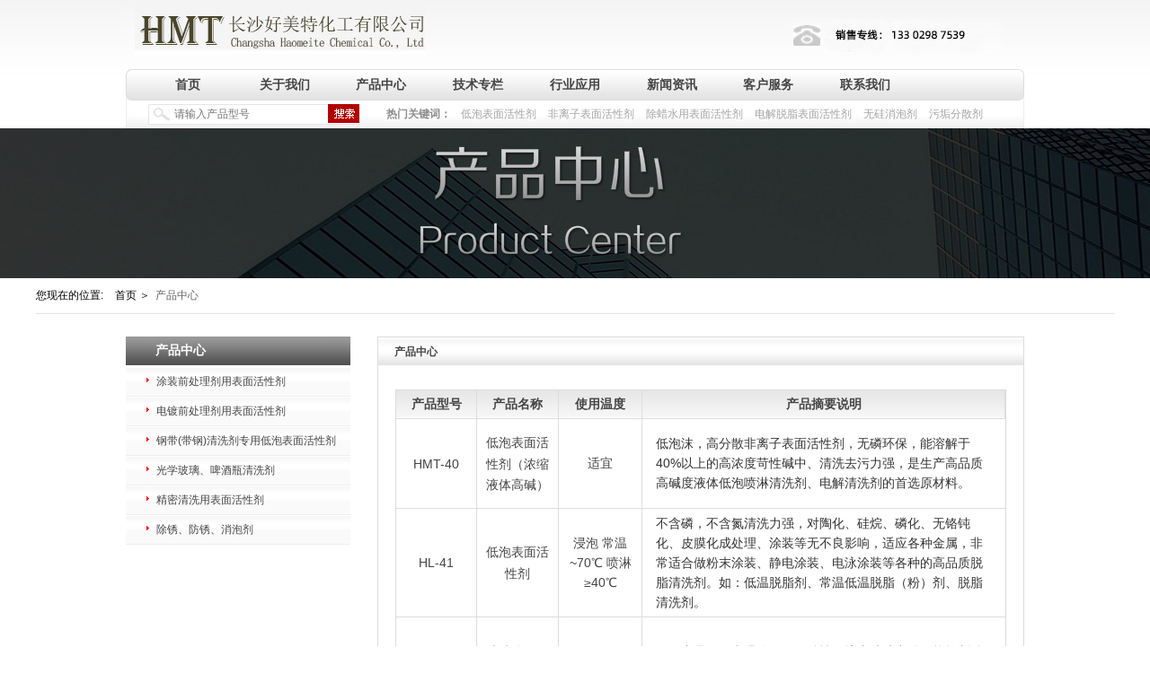

--- FILE ---
content_type: text/html; charset=utf-8
request_url: http://www.hmtchem.com/Product/136-6.html
body_size: 5634
content:
<!DOCTYPE html>
<html lang="zh-CN">
<head>
<meta http-equiv="Content-Type" content="text/html; charset=UTF-8">
<title>产品中心-深圳市好美特化工产品有限公司</title>
<meta name="keywords" content="表面活性剂厂家直供,除油除蜡表面活性剂订购，分散剂，金属除油表面活性剂，涂装、电镀前表面活性剂，光学玻璃清洗剂，好美特化工" />
<meta name="description" content="深圳市好美特化工产品有限公司主营业务是表面活性剂领域；包括金属表面清洗、除油除蜡防锈用表面活性剂，电镀、涂装前处理；光学玻璃表活，精密、钢带、酒瓶清洗用表面活性剂、消泡剂分散剂等工业清用表面活性剂产品，欢迎您咨询订购！" />
<meta name="robots" content="index, follow" />
<meta http-equiv="X-UA-Compatible" content="chrome=1,IE=edge">
<link rel="stylesheet" type="text/css" href="/css/style.css?v=622" />
<link rel="icon" href="/favicon.ico" type="image/x-icon">
<!--[if lt IE 9]>
<script src="/js/html5shiv.min.js"></script>
<script src="/js/respond.min.js"></script>
<![endif]-->
<link rel="stylesheet" type="text/css" href="/js/carousel/owl.carousel.min.css" />
<script src="/js/jquery-1.8.3.min.js" type="text/javascript"></script>
	
<link rel="stylesheet" type="text/css" href="/css/about.css" />
</head><body id="body_136">
<div id="top">
  <header class="site-header w1200 clearfix">
    <div class="logo"><a href="/" title="表面活性剂供应，深圳市好美特化工产品有限公司"><font>表面活性剂供应，深圳市好美特化工产品有限公司</font></a></div>
    <!--<div class="huiy"><a href="/"  rel="nofollow">中文版</a> | <a href="/en/"  rel="nofollow">English</a></div>-->
    <!--<div class="head_links">
      <h2>好美特成员网站</h2>
      <div class="head_links_xia">
        <ul>
          <li><a href="http://www.rongqiang.net" target="_blank">集团官网</a></li>
          <li><a href="http://szrongqiang2010.cn.1688.com/" target="_blank">阿里巴巴站</a></li>
          <li><a href="http://www.szrongqiang.com" target="_blank"> 集团老网站</a></li>
        </ul>
      </div>
    </div>-->
     <div class="hot_tel"></div>
  </header>
  <div class="clear"></div>
  <nav class="w1200">
    <div id="menu">
      <ul class="dropdown">
        <li class="hasNav home"><a href="/" rel="nofollow" >首页</a></li>
        <li class="hasNav position_re" id="menu135">
                        <a href="/Page/135.html">关于我们</a>
            <div class="sub_menu">
                <ul>
                                      <li class="child_143"><a href="/Page/135.html#about_143" rel='nofollow'>公司简介</a></li>                    <li class="child_144"><a href="/Page/135.html#about_144" rel='nofollow'>发展历程</a></li>                    <li class="child_145"><a href="/Page/135.html#about_145" rel='nofollow'>公司荣誉</a></li>                    <li class="child_149"><a href="/Page/135.html#about_149" rel='nofollow'>公司理念</a></li>                    <li class="child_146"><a href="/Page/135.html#about_146" rel='nofollow'>技术研发</a></li>                    <li class="child_147"><a href="/Page/135.html#about_147" rel='nofollow'>产品优势</a></li>                    <li class="child_225"><a href="/Page/135.html#about_225" rel='nofollow'>服务保障</a></li>                    <li class="child_249"><a href="/Page/135.html#about_249" rel='nofollow'>公司剪影</a></li>                    <li class="child_148"><a href="/Page/135.html#about_148" rel='nofollow'>产品类别</a></li>                    <li class="child_150"><a href="/Page/135.html#about_150" rel='nofollow'>技术论文</a></li>                </ul>
              </div>          </li><li class="hasNav position_re" id="menu136">
                        <a href="/Product/136.html">产品中心</a>
            <div class="sub_menu">
                <ul>
                                      <li class="child_153"><a href="/Product/153.html" >涂装前处理剂用表面活性剂</a></li>                    <li class="child_154"><a href="/Product/154.html" >电镀前处理剂用表面活性剂</a></li>                    <li class="child_155"><a href="/Product/155.html" >钢带(带钢)清洗剂专用低泡表面活性剂</a></li>                    <li class="child_156"><a href="/Product/156.html" >光学玻璃、啤酒瓶清洗剂</a></li>                    <li class="child_158"><a href="/Product/158.html" >精密清洗用表面活性剂</a></li>                    <li class="child_159"><a href="/Product/159.html" >除锈、防锈、消泡剂</a></li>                </ul>
              </div>          </li><li class="hasNav position_re" id="menu138">
                        <a href="/Page/138.html">技术专栏</a>
            <div class="sub_menu">
                <ul>
                                      <li class="child_165"><a href="/Article/165.html" >技术文章</a></li>                    <li class="child_166"><a href="/Article/166.html" >技术标准</a></li>                    <li class="child_167"><a href="/Article/167.html" >应用配方</a></li>                </ul>
              </div>          </li><li class="hasNav position_re" id="menu139">
                        <a href="/Article/139.html">行业应用</a>
            <div class="sub_menu">
                <ul>
                                      <li class="child_168"><a href="/Article/168.html" >涂装前处理</a></li>                    <li class="child_169"><a href="/Article/169.html" >电镀前处理</a></li>                    <li class="child_170"><a href="/Article/170.html" >钢带(带钢)清洗</a></li>                    <li class="child_171"><a href="/Article/171.html" >光学玻璃清洗</a></li>                    <li class="child_172"><a href="/Article/172.html" >啤酒瓶饮料瓶</a></li>                    <li class="child_173"><a href="/Article/173.html" >精密仪器清洗</a></li>                    <li class="child_174"><a href="/Article/174.html" >防锈防腐</a></li>                </ul>
              </div>          </li><li class="hasNav position_re" id="menu140">
                        <a href="/Article/140.html">新闻资讯</a>
            <div class="sub_menu">
                <ul>
                                      <li class="child_175"><a href="/Article/175.html" >公司新闻</a></li>                    <li class="child_176"><a href="/Article/176.html" >行业新闻</a></li>                </ul>
              </div>          </li><li class="hasNav position_re" id="menu141">
                        <a href="/Page/182.html">客户服务</a>
            <div class="sub_menu">
                <ul>
                                      <li class="child_182"><a href="/Page/182.html" >服务理念</a></li>                    <li class="child_183"><a href="/Page/183.html" >客户反馈</a></li>                    <li class="child_184"><a href="/Page/184.html" >服务区域</a></li>                    <li class="child_185"><a href="/Page/185.html" >常见问题</a></li>                </ul>
              </div>          </li><li class="hasNav position_re" id="menu142">
                        <a href="/Page/186.html">联系我们</a>
            <div class="sub_menu">
                <ul>
                                      <li class="child_186"><a href="/Page/186.html" >联系方式</a></li>                    <li class="child_187"><a href="/Page/187.html" >人才理念</a></li>                    <li class="child_188"><a href="/Jobs/188.html" >招聘职位</a></li>                    <li class="child_189"><a href="/Page/189.html" >地理位置</a></li>                    <li class="child_190"><a href="/Page/190.html" >网站地图</a></li>                </ul>
              </div>          </li>      </ul>
      <div class="clear"></div>

    </div>
  </nav>
  <div class="clear"></div>
  <div class="burger">
      <div class="x"></div>
      <div class="y"></div>
      <div class="z"></div>
    </div>
  <div class="search_form w1200">
    <div class="searh_form_input">
      <form action="/Search/search" method="get" onsubmit="return checksubmit('search_form');">
        <input type="text" name="keyword" placeholder="请输入产品型号" value="" id="keyword">
        <input type="submit" value="" id="submit">
      </form>
    </div>
    <div class="search_keywords"> <b>热门关键词：&nbsp;</b> <a href="/Search/search?keyword=低泡表面活性剂">低泡表面活性剂</a> <a href="/Search/search?keyword=非离子表面活性剂">非离子表面活性剂</a> <a href="/Search/search?keyword=除蜡水用表面活性剂">除蜡水用表面活性剂</a> <a href="/Search/search?keyword=电解脱脂表面活性剂">电解脱脂表面活性剂</a> <a href="/Search/search?keyword=无硅消泡剂">无硅消泡剂</a> <a href="/Search/search?keyword=污垢分散剂">污垢分散剂</a> </div>
  </div>
</div>
<div id="mobile_height"></div>
<div class="clear"></div>
<div id="video_banner" class="wow fadeIn" data-wow-duration="1.5s" data-wow-delay="0s" style="background-image:url(/Uploads/201911/5de0d68aa02b2.jpg)"></div>
<div id="position_current">
  <p><small>您现在的位置: </small><a href="/" class="nofollow">首页</a><em>＞</em>
    <a href="/Product/136.html"><font class="font_cid_1" >产品中心</font></a>  </p>
</div>
<div class="clear"></div>
<div class="container w1200">

<div class="page_left">
<div class="parent_title">产品中心</div>
<div class="submenu">
<ul class="clearfix">
<li class="">
<a href="/Product/153.html" >涂装前处理剂用表面活性剂</a>
<ul>
<li class="child_191"><a href="/Product/191.html" >HMT系列低泡表面活性剂（低泡脱脂清洗剂用、非常适合喷淋处理）</a></li><li class="child_192"><a href="/Product/192.html" >HW系列低泡表面活性剂（低泡脱脂清洗剂用、非常适合喷淋处理）</a></li><li class="child_193"><a href="/Product/193.html" >高碱高助剂可溶低泡表面活性剂（高碱或高助剂低泡液体清洗剂单组份专用）</a></li><li class="child_194"><a href="/Product/194.html" >酸性清洗、脱脂除锈用低泡表面活性剂（喷淋、搅拌浸泡、超声波使用）</a></li><li class="child_195"><a href="/Product/195.html" >高碱高助剂表面活性剂（高碱或高助剂液体清洗剂、浸泡、超声波使用）</a></li><li class="child_196"><a href="/Product/196.html" >酸性清洗、脱脂除锈用表面活性剂（浸泡、超声波使用）</a></li><li class="child_197"><a href="/Product/197.html" >LF系列低泡表面活性剂（适用于喷淋，也适用浸泡，喷浸结合，超声波，电解等需要低泡的场合）</a></li><li class="child_198"><a href="/Product/198.html" >表面活性剂（脱脂清洗剂用，非常适合浸泡、超声波处理）</a></li></ul></li><li class="">
<a href="/Product/154.html" >电镀前处理剂用表面活性剂</a>
<ul>
<li class="child_201"><a href="/Product/201.html" >电解脱脂表面活性剂</a></li><li class="child_199"><a href="/Product/199.html" >除蜡产品表面活性剂（除蜡水专用）</a></li></ul></li><li class="">
<a href="/Product/155.html" >钢带(带钢)清洗剂专用低泡表面活性剂</a>
<ul>
<li class="child_203"><a href="/Product/203.html" >钢带，不锈钢带，铜带清洗剂用表面活性剂（液体清洗剂、喷淋使用）</a></li></ul></li><li class="">
<a href="/Product/156.html" >光学玻璃、啤酒瓶清洗剂</a>
<ul>
<li class="child_206"><a href="/Product/206.html" >玻璃用分散类表面活性剂（光学玻璃，啤酒瓶，酒瓶）</a></li></ul></li><li class="">
<a href="/Product/158.html" >精密清洗用表面活性剂</a>
<ul>
<li class="child_200"><a href="/Product/200.html" >表面活性剂（涂装前处理剂，电镀前处理剂，适用浸泡，电解，超声波处理场合）</a></li></ul></li><li class="">
<a href="/Product/159.html" >除锈、防锈、消泡剂</a>
<ul>
<li class="child_219"><a href="/Product/219.html" >高分散去污力表面活性剂</a></li><li class="child_220"><a href="/Product/220.html" >防锈类表面活性剂</a></li><li class="child_222"><a href="/Product/222.html" >消泡剂</a></li></ul></li></ul>
</div>
</div>

<div class="page_right">
<div class="page_title">产品中心</div>
<div class="page_content">

<table border="0" cellspacing="1" cellpadding="0" width="745" bgcolor="#dcdcdc" class="product_table">
  <tbody>
    <tr>
      <td class="prd_tt" height="31" width="97"> 产品型号</td>
      <td class="prd_tt2" width="98"> 产品名称</td>
      <td class="prd_tt2" width="98"> 使用温度</td>
      <td class="prd_tt3" width="452"> 产品摘要说明</td>
    </tr>
    <tr bgcolor="#FFFFFF" class="product_tr">
      <td height="99" class="prd_jj1"><a href="/Product/s160.html">HMT-40</a></td>
      <td class="prd_jj2"><a href="/Product/s160.html" title="低泡表面活性剂（浓缩液体高碱）">低泡表面活性剂（浓缩液体高碱）</a></td>
      <td class="prd_jj2">适宜</td>
      <td colspan="2" valign="middle"><div class="prd_ji">低泡沫，高分散非离子表面活性剂，无磷环保，能溶解于40%以上的高浓度苛性碱中、清洗去污力强，是生产高品质高碱度液体低泡喷淋清洗剂、电解清洗剂的首选原材料。</div></td>
    </tr><tr bgcolor="#FFFFFF" class="product_tr">
      <td height="99" class="prd_jj1"><a href="/Product/s164.html">HL-41</a></td>
      <td class="prd_jj2"><a href="/Product/s164.html" title="低泡表面活性剂">低泡表面活性剂</a></td>
      <td class="prd_jj2">浸泡 常温~70℃ 喷淋≥40℃</td>
      <td colspan="2" valign="middle"><div class="prd_ji">不含磷，不含氮清洗力强，对陶化、硅烷、磷化、无铬钝化、皮膜化成处理、涂装等无不良影响，适应各种金属，非常适合做粉末涂装、静电涂装、电泳涂装等各种的高品质脱脂清洗剂。如：低温脱脂剂、常温低温脱脂（粉）剂、脱脂清洗剂。
</div></td>
    </tr><tr bgcolor="#FFFFFF" class="product_tr">
      <td height="99" class="prd_jj1"><a href="/Product/s179.html">HMT-722</a></td>
      <td class="prd_jj2"><a href="/Product/s179.html" title="清洗除锈用表面活性剂">清洗除锈用表面活性剂</a></td>
      <td class="prd_jj2">常温~65℃</td>
      <td colspan="2" valign="middle"><div class="prd_ji">环保产品，可常温使用、在酸性环境中清洗力强！能抑制酸雾！</div></td>
    </tr><tr bgcolor="#FFFFFF" class="product_tr">
      <td height="99" class="prd_jj1"><a href="/Product/s183.html">FS-6</a></td>
      <td class="prd_jj2"><a href="/Product/s183.html" title="高分散去污力表面活性剂">高分散去污力表面活性剂</a></td>
      <td class="prd_jj2">适宜</td>
      <td colspan="2" valign="middle"><div class="prd_ji">对钢铁、铸铁、铝、锌、铜及合金有很好的防腐蚀力，是取代亚硝酸盐的优选品，加入清洗剂中能降低清洗剂对有色金属的腐蚀，降低碱对金属的腐蚀，提高清洗力，在不能含硅酸盐类的产品中有很好的应用。在清洗剂、防锈剂，切削液中能发挥良好作用，也可用于电镀层、磷化后的钝化封闭剂。
</div></td>
    </tr><tr bgcolor="#FFFFFF" class="product_tr">
      <td height="99" class="prd_jj1"><a href="/Product/s192.html">T-861</a></td>
      <td class="prd_jj2"><a href="/Product/s192.html" title="防锈类表面活性剂">防锈类表面活性剂</a></td>
      <td class="prd_jj2">适宜</td>
      <td colspan="2" valign="middle"><div class="prd_ji">金属化合物在金属表面形成无机与有机复合防腐膜，能封闭防锈膜孔隙，有较好的防锈性，适用于钢铁、铝、锌、铜及其合金的大多数金属防腐蚀。和其它防锈剂有很好的防锈协同增强效应。也可用于电镀层、磷化后钝化封闭剂。</div></td>
    </tr><tr bgcolor="#FFFFFF" class="product_tr">
      <td height="99" class="prd_jj1"><a href="/Product/s194.html">T-863</a></td>
      <td class="prd_jj2"><a href="/Product/s194.html" title="防锈类表面活性剂">防锈类表面活性剂</a></td>
      <td class="prd_jj2">适宜</td>
      <td colspan="2" valign="middle"><div class="prd_ji">不含亚硝酸盐防锈剂，暂时性防锈剂，紧适合钢铁防锈。</div></td>
    </tr><tr bgcolor="#FFFFFF" class="product_tr">
      <td height="99" class="prd_jj1"><a href="/Product/s195.html">T-865</a></td>
      <td class="prd_jj2"><a href="/Product/s195.html" title="防锈类表面活性剂">防锈类表面活性剂</a></td>
      <td class="prd_jj2">适宜</td>
      <td colspan="2" valign="middle"><div class="prd_ji">有含磷元素、在金属表面形成无机与有机复合防腐膜，能封闭膜层孔隙，有较好的防锈性，适用于钢铁、铝、锌、铜及其合金等金属防锈剂、取代磷化的新一代产品。应用于钢铁、铝、锌及其合金成膜钝化、涂装前成膜处理、也可用于电镀层、磷化后的钝化封闭剂。</div></td>
    </tr><tr bgcolor="#FFFFFF" class="product_tr">
      <td height="99" class="prd_jj1"><a href="/Product/s196.html">XP-421</a></td>
      <td class="prd_jj2"><a href="/Product/s196.html" title="消泡剂">消泡剂</a></td>
      <td class="prd_jj2">常温~90℃</td>
      <td colspan="2" valign="middle"><div class="prd_ji">抑泡能力强、耐碱性好。适用于加入液体或固体中消泡、抑泡，也可按组分加入强碱性洗涤剂中消泡，对一切水相型泡沫，如：金属清洗脱脂、纺织印染等消泡和抑泡。</div></td>
    </tr><tr bgcolor="#FFFFFF" class="product_tr">
      <td height="99" class="prd_jj1"><a href="/Product/s197.html">XP-422</a></td>
      <td class="prd_jj2"><a href="/Product/s197.html" title="消泡粉">消泡粉</a></td>
      <td class="prd_jj2">常温~90℃</td>
      <td colspan="2" valign="middle"><div class="prd_ji">抑泡能力强、耐碱性好。适用于加入液体或固体中消泡、抑泡，也可按组分加入强碱性洗涤剂中消泡，对一切水相型泡沫，如：金属清洗脱脂、纺织印染等消泡和抑泡。</div></td>
    </tr><tr bgcolor="#FFFFFF" class="product_tr">
      <td height="99" class="prd_jj1"><a href="/Product/s204.html">S-C</a></td>
      <td class="prd_jj2"><a href="/Product/s204.html" title="S-C有机分散剂">S-C有机分散剂</a></td>
      <td class="prd_jj2">适宜</td>
      <td colspan="2" valign="middle"><div class="prd_ji">应用一般用于浸泡工业洗涤剂，如金属清洗剂、金属脱脂剂、清洗添加剂等，最常见的典型用途为中高温浸泡清洗除蜡剂、无磷环保清洗除蜡剂、中高温除油除蜡添加剂。在配制脱脂粉（剂）中推荐用量为1～10%.

</div></td>
    </tr>  </tbody>
</table>
<div class="clear"></div>
<div id="pages" class="page"><a class="a1">69条</a><a href="/Product/136-5.html" class="prev">‹</a><a href="/Product/136-4.html" class="de">4</a><a href="/Product/136-5.html" class="de">5</a><span>6</span><a href="/Product/136-7.html" class="de">7</a><a href="/Product/136-7.html" class="next">›</a></div></div>

</div>

</div>
<div class="clear"></div>
<div class="clear"></div>
<footer class="clearfix">
  <div class="footer clearfix">
    <ul>
    <li class="fmenu135">
        <b><a href="/Page/135.html" rel="nofollow">关于我们</a></b>
        <div class="open_p"><p><a href="/Page/135.html#about_143" rel='nofollow'>公司简介</a></p><p><a href="/Page/135.html#about_144" rel='nofollow'>发展历程</a></p><p><a href="/Page/135.html#about_145" rel='nofollow'>公司荣誉</a></p><p><a href="/Page/135.html#about_149" rel='nofollow'>公司理念</a></p><p><a href="/Page/135.html#about_146" rel='nofollow'>技术研发</a></p><p><a href="/Page/135.html#about_147" rel='nofollow'>产品优势</a></p><p><a href="/Page/135.html#about_225" rel='nofollow'>服务保障</a></p><p><a href="/Page/135.html#about_249" rel='nofollow'>公司剪影</a></p><p><a href="/Page/135.html#about_148" rel='nofollow'>产品类别</a></p><p><a href="/Page/135.html#about_150" rel='nofollow'>技术论文</a></p></div>
      </li><li class="fmenu136">
        <b><a href="/Product/136.html" rel="nofollow">产品中心</a></b>
        <div class="open_p"><p><a href="/Product/153.html" >涂装前处理剂用表面活性剂</a></p><p><a href="/Product/154.html" >电镀前处理剂用表面活性剂</a></p><p><a href="/Product/155.html" >钢带(带钢)清洗剂专用低泡表面活性剂</a></p><p><a href="/Product/156.html" >光学玻璃、啤酒瓶清洗剂</a></p><p><a href="/Product/158.html" >精密清洗用表面活性剂</a></p><p><a href="/Product/159.html" >除锈、防锈、消泡剂</a></p></div>
      </li><li class="fmenu138">
        <b><a href="/Page/138.html" rel="nofollow">技术专栏</a></b>
        <div class="open_p"><p><a href="/Article/165.html" >技术文章</a></p><p><a href="/Article/166.html" >技术标准</a></p><p><a href="/Article/167.html" >应用配方</a></p></div>
      </li><li class="fmenu139">
        <b><a href="/Article/139.html" rel="nofollow">行业应用</a></b>
        <div class="open_p"><p><a href="/Article/168.html" >涂装前处理</a></p><p><a href="/Article/169.html" >电镀前处理</a></p><p><a href="/Article/170.html" >钢带(带钢)清洗</a></p><p><a href="/Article/171.html" >光学玻璃清洗</a></p><p><a href="/Article/172.html" >啤酒瓶饮料瓶</a></p><p><a href="/Article/173.html" >精密仪器清洗</a></p><p><a href="/Article/174.html" >防锈防腐</a></p></div>
      </li><li class="fmenu140">
        <b><a href="/Article/140.html" rel="nofollow">新闻资讯</a></b>
        <div class="open_p"><p><a href="/Article/175.html" >公司新闻</a></p><p><a href="/Article/176.html" >行业新闻</a></p></div>
      </li><li class="fmenu141">
        <b><a href="/Page/182.html" rel="nofollow">客户服务</a></b>
        <div class="open_p"><p><a href="/Page/182.html" >服务理念</a></p><p><a href="/Page/183.html" >客户反馈</a></p><p><a href="/Page/184.html" >服务区域</a></p><p><a href="/Page/185.html" >常见问题</a></p></div>
      </li><li class="fmenu142">
        <b><a href="/Page/186.html" rel="nofollow">联系我们</a></b>
        <div class="open_p"><p><a href="/Page/186.html" >联系方式</a></p><p><a href="/Page/187.html" >人才理念</a></p><p><a href="/Jobs/188.html" >招聘职位</a></p><p><a href="/Page/189.html" >地理位置</a></p><p><a href="/Page/190.html" >网站地图</a></p></div>
      </li></ul>
  </div>
  <div class="clear"></div>
  <div class="link clearfix">
  <b>友情链接：</b>
  <a href="http://www.highalways.com" target="_blank">海沃维斯表面活性剂</a>  </div>
  <div class="clear"></div>
  <div class="copyright clearfix">
   <p>
   业务热线：13620229341， 售后服务：0755-8621 2072， 营销中心：深圳市宝安区西乡街道铁岗路50号凤凰智谷BOX好美特总部独栋； 工厂地址：深圳市光明新区东坑工业区创业路4号<br/>
   邮编：518101， 所有版权 深圳市好美特化工产品有限公司  <font><a href="http://beian.miit.gov.cn/" rel="nofollow" target="_blank">湘ICP备2020019148号</a></font>
  </p>
  </div>
</footer>
<script>
$(function(){
	$(".submenu a.onn").parent().parent().parent().addClass("selected");
	})
</script>
<script src="/js/carousel/owl.carousel.min.js" type="text/javascript"></script> 
<script src="/js/Validform.js"></script>
<script src="/js/Validform_Datatype.js"></script>
<script src="/js/layer/layer.js"></script>
<script src="/js/index.js?v=2019" type="text/javascript"></script>
<div id="scrollTop"><i class="fa fa-angle-up"></i></div>
</body>
</html>

--- FILE ---
content_type: text/css
request_url: http://www.hmtchem.com/css/style.css?v=622
body_size: 3825
content:
@charset "utf-8";
@import url("core.css");
/* CSS Document */
* { margin: 0; padding: 0; transition-property: all; -ms-transition-property: all; -moz-transition-property: all; -webkit-transition-property: all; -o-transition-property: all; }
html, body { margin:0 auto; min-width:1000px; overflow-x:hidden}
body { font-family:Arial, 'Microsoft yahei', Helvetica, sans-serif; font-size:12px; -webkit-text-size-adjust:none; }
.swiper-container { width: 100%; height: 100%; margin-left: auto; margin-right: auto; }
.swiper-slide { text-align: center; display: -webkit-box; display: -ms-flexbox; display: -webkit-flex; display: flex; -webkit-box-pack: center; -ms-flex-pack: center; -webkit-justify-content: center; justify-content: center; -webkit-box-align: center; -ms-flex-align: center; -webkit-align-items: center; align-items: center; }
/***/
.w1200 { margin:0 auto; width:1200px; }
a { transition-duration: .3s;
-ms-transition-duration: .3s;
-moz-transition-duration: .3s;
-webkit-transition-duration: .3s;
}
a { color: #666666; text-decoration: none; }
b { color: #cc0000; }
/***/
#top { background:url(../images/head_bg.jpg) repeat-x; height: 143px; }
.site-header { height:66px; position:relative; margin-bottom:11px; z-index:9999 }
.site-header .logo { background:url(../images/logo.jpg) no-repeat; width:333px; height:65px; display:block; float:left; }
.site-header .logo a { display:block; background:url(../images/logo.jpg) no-repeat; width:333px; height:65px; text-indent:-2000px; }
.huiy {height: 22px;float: right;text-align: center;line-height: 20px;color: #888888;position:absolute;right:0;top: 25px;}
.huiy a {color:#888888;display:inline-block;margin:0 8px;padding: 3px 10px;background:url(../images/nbgx.jpg) repeat-x;border:1px solid #ddd;font-size: 14px;-webkit-border-radius:5px;border-radius:5px;-moz-border-radius:5px;}
.huiy a:hover { color:#fe0000; }
.hot_tel {background:url(../images/head_cont.jpg) no-repeat;width:236px;height:39px;float:right;margin-top: 20px;margin-right: 25px;}
/*.head_links {width:180px;position: relative;float:right;height:25px;margin:9px 0 0 0;margin-right: 195px;line-height:25px;background:url(../images/head_link.jpg) no-repeat;margin-top: 28px;}*/
.head_links {width:180px;position: relative;float:right;height:25px;margin:9px 0 0 0;margin-right: 195px;line-height:25px;margin-top: 28px;}
.head_lang { width:153px; position: relative; float:left; height:25px; margin:9px 0 0 0; line-height:25px; background:url(../images/head_ec.jpg) no-repeat; margin-top:37px; }
.head_links h2 { font-size: 12px; font-weight: normal; color: #868686; line-height: 25px; position: relative; padding-left: 10px; }
.head_links_xia { width: 160px; top: 24px; padding-left: 10px; display:none; border: 1px solid #e2e2e2; background: #ffffff; position: absolute; z-index: 999; }
.head_links_xia li a { color: #666666; line-height: 20px; }
.head_links_xia li a:hover { color: #cc0000; }
/***/
.head_lang h2 { font-size: 12px; font-weight: normal; color: #868686; line-height: 25px; position: relative; padding-left: 10px; }
.head_lag_xia { width: 140px; top: 24px; padding-left: 10px; display:none; border: 1px solid #e2e2e2; background: #ffffff; position: absolute; z-index: 999; }
.head_lag_xia li a { color: #666666; line-height: 18px; }
.head_lag_xia li a:hover { color: #cc0000; }
/***/
nav { background:url(../images/nbgx.jpg) repeat-x; height:35px; position:relative; z-index:999;}
#menu{ background:url(../images/nleft_bg.jpg) no-repeat left top; padding-left:15px; float:left; width:100%}
.dropdown{ padding-right:15px; background:url(../images/nright_bg.jpg) no-repeat right top;float:left; width:100%}
nav ul { }
nav li { float:left; width:11.11111111111111%; line-height:35px; font-size:14px; font-weight:bold; text-align:center; position:relative; z-index: 999; }
nav li a { color:#444444; display:block; text-decoration: none; }
nav li.selected a { color:#FFF; background:#CF0000; }
nav li a:hover { color:#FFF; background:#CF0000; }
nav li .sub_menu { display:none; width:100%; position:absolute; left:0; top:35px; }
nav ul ul { margin:0; width:auto; }
nav li li, nav li.selected li { height:25px; width:100%; font-size: 12px; font-weight: normal; line-height:24px; margin:0; padding:0; float:none; background: url(../images/nav_xia_bg.png) no-repeat center bottom; }
nav li li a, nav li.selected li a { color:#fff; display:block; text-align:center; background:none }
nav li#menu136 { }
nav li#menu136 .sub_menu { width:280px; }
nav li#menu136 .sub_menu li { text-align:left; background: url(../images/nav_xia_bg.png) no-repeat center bottom; }
nav li#menu136 .sub_menu li a { text-align:left; padding:0 25px; padding-right:10px; }
nav li li a:hover, nav li.selected li a:hover { color:#FFF; background:#CF0000; }
/***/
.search_form { height:31px; background: url(../images/nbgx.jpg) repeat-x left bottom; position:relative; padding-top:4px; padding-left:25px; padding-right:25px;}
.search_form:before{ content:""; position:absolute; left:0; top:0; background:url(../images/nleft_bg.jpg) left bottom; width:7px; height:31px; display:block} 
.search_form:after{ content:""; position:absolute; right:0; top:0; background:url(../images/nright_bg.jpg) right bottom; width:7px; height:31px; display:block} 
.searh_form_input{ height:23px; width:235px; background:url(../images/head_soubg.jpg) no-repeat; position:relative; padding-top:2px; float:left }
.searh_form_input input#keyword { width: 145px; height: 17px; margin-left:29px; border: none; background: transparent; color: #CCC; line-height: 20px; }
.searh_form_input #submit { width: 35px; height: 21px; position:absolute; top:0px; background: url(../images/search.jpg) no-repeat; border: none; right:0px; cursor: pointer; }
.search_keywords { float:left; width:715px; margin-left:30px; line-height:23px; color: #8c8c8c; }
.search_keywords a { color: #a3a3a3; font-weight: normal; margin: 0 5px; }
.search_keywords b { color: #8c8c8c; }
.search_keywords a:hover { color:#fe0000; }
/***/
#banner .item { height:421px; background-repeat:no-repeat; background-position:top center}
#banner .item a { display:block; height:100%;  }
#banner .item a div { display:none }
#banner .owl-dots { position:absolute; left:50%; background:url(../images/qwe.png) no-repeat; margin-left:-110px; width:220px; height:32px; padding-top:6px; text-align:center; bottom:0px; }
#banner .owl-dots .owl-dot { width:20px; height:20px; display:inline-block; margin:0 5px; background:url(../images/qian.jpg) no-repeat; font-size:12px; text-align:center; line-height:20px; color:#000 }
#banner .owl-dots .active { background:url(../images/hou.jpg) no-repeat; color:#fff }
/***/
.owl-carousel .owl-item img{ width:100%; height:auto}
#container { margin-top:20px; }
.index_news { width:100%; background:url(../images/index_newsbg.jpg) no-repeat; height:32px; overflow:hidden; }
.index_news h2 { color:#FFF; font-size:12px; font-weight:normal; line-height:32px; text-indent:14px; width:120px; float:left; }
.index_news_gun { width:500px; float:left; position:relative; }
.index_jt_left { position:absolute; top:11px; width:5px; height:9px; background:url(../images/j_leftq.jpg) no-repeat; background-size:5px 9px }
.index_jt_left a:hover { background:url(../images/j_lefth.jpg) no-repeat; }
.index_jt_right { position:absolute; top:11px; left:21px; background:url(../images/j_rightq.jpg) no-repeat; background-size:5px 9px; width:5px; height:9px; }
.index_jt_right a:hover { background:url(../images/j_righth.jpg) no-repeat; }
.index_news_tit { margin-left:58px; width:325px; overflow: hidden; }
.index_news_tit li { line-height:32px; float:none; }
.index_news_tit li a { color:#444444; display:block; line-height:32px; height:32px; overflow: hidden; white-space: nowrap; text-overflow: ellipsis; }
.index_news_tit li a:hover { color:#fe0000; }
.index_news_dao { width:190px; float:right; color:#d0d0d0; line-height:32px; }
.index_news_dao a { color:#444444; margin:0 5px 0 6px; }
.index_news_dao a:hover { color:#fe0000; }
/**/
#product_carousel{ margin-top:10px;}
#product_carousel li{display:block; position:relative}
#product_carousel li a{border:1px solid #FFF; display:block}
#product_carousel li a:hover { border:1px solid #F00; }
#product_carousel .owl-prev{background:url(../images/index_left_q.jpg) no-repeat; display:block; height:17px; width:9px; position:absolute; margin-top:-4.5px; top:50%; left:-30px;}
#product_carousel .owl-prev:hover{background:url(../images/index_left_h.jpg) no-repeat;}
#product_carousel .owl-next{background:url(../images/index_right_q.jpg) no-repeat; display:block; height:17px; width:9px; position:absolute; margin-top:-4.5px; top:50%; right:-30px;}
#product_carousel .owl-next:hover{background:url(../images/index_right_h.jpg) no-repeat;}

#demo { background: #FFF; overflow:hidden; /*border: 1px dashed #CCC;*/ width: 2500px; height:"204"; }
#demo img { border: 1px solid #F2F2F2; }
#indemo { float: left; width: 800%; }
#demo1 { float: left; }
#demo2 { float: left; }
.scroll_ul { margin: 10px 0 0 0; position: relative; }
.srool { position:relative; overflow:hidden; width:100%;}
.srool ul { overflow:hidden; }
.index_left { position:absolute; top:47px; left:-30px; }
.index_left a { background:url(../images/index_left_q.jpg) no-repeat; display:block; height:17px; width:9px; }
.index_left a:hover { background:url(../images/index_left_h.jpg) no-repeat; }
.index_right { position:absolute; top:47px; right:-30px; }
.index_right a { background:url(../images/index_right_q.jpg) no-repeat; display:block; height:17px; width:9px; }
.index_right a:hover { background:url(../images/index_right_h.jpg) no-repeat; }
#demo ul li { width:204px; float:left; margin:0 12px 0 13px; position:relative; }
#demo ul li a { border:1px solid #FFF; display:block; }
#demo ul li img { width:100%; height:130px }
#demo ul li a:hover { border:1px solid #F00; }
.index_yy_name { width:100%; height:26px; background:#000; position:absolute; left: 0; bottom:1px; filter:Alpha(Opacity=70, Style=0); opacity:0.70; left:0px }
.index_yy_name font { text-align:center; font-size: 12px; line-height:24px; color:#ffffff; width:204px; display:block; }
/**/
.index_bott {width: 28%;margin-top: 25px;float:  left;}
.index_video {width: 100%;/* float:left; */}
.index_video_t { background:url(../images/index_prd_tbg.jpg) no-repeat; height:22px; color:#000; font-weight:bold; line-height:24px; text-indent:15px; }
.index_more { float:right; font-family:Arial; color:#444444; font-weight:normal; line-height:21px; margin:0 7px 0 0; position: relative; *top: -24px;
}
.index_more a { color:#444444; }
.index_more a:hover { color:#000000; }
.index_video_cent { width:100%; margin:12px 0 0 0; overflow:hidden; position:relative; padding-left:105px}
.index_video_cent img { width:91px; position:absolute; left:0; top:0}
.index_video_tit {width:100%;float:left;padding-top: 21px;}
.index_video_tit li {color:#444444;line-height:18px;padding-left:100px;position:relative;height: 104px;margin-bottom: 35px;}
.index_video_tit li .thumb{position:absolute;left:0;width:90px;/* height:90px; */overflow: hidden;}
.index_video_tit li .thumb img{width: auto;height: 95px;}
.index_video_tit li a { color:#fe0000; display:block; line-height:18px;}
.index_video_tit li a:hover { color:#fe0000; }
/**/
.index_prd {width: 40%;float:left;margin-right: 2%;margin-top: 25px;}
.index_prd_t { background:url(../images/index_prd_tbg.jpg) no-repeat; height:22px; color:#000; font-weight:bold; line-height:24px; text-indent:25px; }
.index_more2 { float:right; font-family:Arial; color:#444444; font-weight:normal; line-height:21px; margin:0 11px 0 0; position: relative; *top: -24px;}
.index_more2 a { color:#444444; }
.index_more2 a:hover { color:#000000; }
.index_prd_cent { width:100%; margin:21px 0 0 0; overflow:hidden; position:relative;}
.pro_item{float:left;width:100%;padding-left: 119px;height:104px;position:relative;margin-bottom:15px;}
.index_prd_pic { width:119px; position:absolute; left:0; top:0 }
.index_prd_pic div{ position:relative; padding-bottom:20px;}
.index_prd_pic p { display:block; width:100px; height:23px; line-height:23px; text-align:center; color:#fff; background:rgba(0, 0, 0, 0.7); position:absolute; left:0; bottom:0 }
.index_prd_pic img { border:1px solid #cdcdcd; width:100px; height:auto;}
.index_prd_pictit { width:102px; height:23px; background:#000; left: 0; filter:Alpha(Opacity=70, Style=0); opacity:0.70; position:absolute; bottom:-1px; }
.index_prd_pictit font { text-align:center; font-size: 12px; font-family:Arial; line-height:29px; color:#ffffff; width:102px; display:block; }
.index_prd_right { width:100%; float:left; }
.index_prd_right h2 { font-size:12px; color:#fe0000; line-height:16px; }
.index_prd_right h2 a { color:#fe0000; }
.index_prd_right h2 a:hover { color:#fe0000; text-decoration:underline; }
.index_prd_intro {color:#848484;line-height:18px;margin:8px 0 0 0;/* white-space: nowrap; */overflow: hidden;white-space: nowrap;text-overflow: ellipsis;}
/**/
.index_news2 {width: 28%;float:right;margin-top: 25px;}
.index_news2_t { background:url(../images/index_prd_tbg.jpg) no-repeat; height:22px; color:#000; font-weight:bold; line-height:24px; text-indent:22px; }
.index_more3 { float:right; font-family:Arial; color:#444444; font-weight:normal; line-height:21px; margin:0 9px 0 0; position: relative; *top: -24px;
}
.index_more3 a { color:#444444; }
.index_more3 a:hover { color:#000000; }
.index_news2_cent { width:100%; margin:0px 0 0 0; overflow:hidden; position:relative; padding-left:0px }
.index_news2_cent img { width:86px; position:absolute; left:0; top:0 }
.index_news2_tit {width:100%;float:left;margin: 21px 0 0 0;}
.index_news2_tit li {color:#444444;height:24px;line-height:20px;padding-left:95px;height: 104px;position:relative;margin-bottom: 15px;}
.index_news2_tit li p{ line-height:18px; padding-top:5px; color:#666; font-size:12px; height:41px; overflow:hidden}
.index_news2_tit li .thumb{position:absolute;left:0;top:0;width: 80px;height: 95px;overflow:  hidden;}
.index_news2_tit li .thumb img{display:block;width: auto;height: 95px;}
.index_news2_tit li .desc a { color:#444444;display:block; line-height:20px; max-height:40px; overflow:hidden; font-weight:bold}
.index_news2_tit li a:hover { color:#fe0000; }
/*****/
footer{ background: #0068b7;margin-top:30px;}
.footer{ width:1200px; margin:0 auto; padding-top:30px; background:url(../images/bottom_t.jpg) no-repeat; margin-bottom:40px;}
.footer li{ float:left;border-left: 1px solid #0777cd; padding-left:18px; margin-right:50px;}
.footer li.fmenu142{ margin-right:0}
.footer li b font,.footer li b a{ display:block; padding:0; color:#22a0ff; background:none}
.footer li b{ margin-bottom:15px; display:block}
.footer li font,.footer li a{ color:#fff; display:block; padding-left:7px; line-height:22px; background:url(../images/bottom_jiantou.jpg) no-repeat left center}
.footer li font:hover,.footer li a:hover{ color:#d8d8d8}
.link{ display:block; border:1px solid #0777cd; border-left:0; border-right:0; padding:10px 0; padding-left:70px; position:relative;width:1200px; margin:0 auto}
.link b{ display:block; color:#fff; position:absolute; left:0; top:10px;line-height:24px}
.link a{ color:#fff; line-height:24px; float:left;}
.link em{ display:block; margin:0 8px; color:#fff; float:left; line-height:24px;}
.copyright{ width:1200px; margin:0 auto; margin-top:15px; line-height:22px; padding-bottom:20px}
.copyright a,.copyright *{ color:#fff;vertical-align:top}
.copyright font{ vertical-align:top; margin-left:15px;}
#scrollTop { -webkit-border-radius: 50%; border-radius: 50%; text-align:center; cursor:pointer; line-height:30px; z-index:990; padding-top:5px; -moz-border-radius: 50%; width:40px; height:40px; position:fixed; right:20px; bottom:50px; display:none }
#scrollTop i { font-size:28px; color:#fff; background:url(../images/srcll.png) no-repeat; width:40px; height:40px; display:block;-webkit-border-radius: 50%; border-radius: 50%;  }
#banner .owl-carousel .owl-item img{ display:none}
.owl-nav{ display:none}
@media screen and (max-width:1000px) {
	.scroll_ul,#product_carousel{ overflow:hidden}
}
@media screen and (max-width:1400px) {
	.w1200{ width:1000px;}
	.footer{ width:1000px;}
	.link{ width:1000px}
	.copyright{ width:1000px}
	.footer li{ margin-right:22px;}
	.search_keywords{ width:680px;}
}
@media screen and (max-width:1100px) {
	nav li.home{ width:8%;}
	nav li{ width:11.5%}
	html, body { margin:0 auto; min-width:100%; overflow-x:hidden}
	.w1200{ width:90%;}
	.footer{ width:90%;}
	.link{ width:90%}
	.copyright{ width:90%}
	.footer li{ margin-right:22px;}
	.search_keywords{ width:600px; overflow:hidden; word-wrap:wrap}
	.searh_form_input{ width:200px}
	.search_keywords a:last-child{ display:none}
	/***/
}	
@media screen and (max-width:1099px) {
	.footer ul{display: -webkit-flex;display: flex;-webkit-flex-wrap: wrap; flex-wrap: wrap;}
	.footer ul li{margin-right:40px;}
	.footer ul li.fmenu141,.footer ul li.fmenu142{ margin-top:35px}
	.footer ul li.fmenu140{ margin-right:0}
}
@media screen and (max-width:1000px) {
.search_keywords{ width:480px}	
.search_keywords a:nth-child(5){ display:none}
.footer ul li{margin-right:60px;}
.footer ul li.fmenu141,.footer ul li.fmenu142{ margin-top:35px}
.footer ul li.fmenu140{ margin-right:60px;margin-top:35px}
.footer ul li.fmenu139{ margin-right:0}
html, body { margin:0 auto; min-width:1000px; overflow-x:auto}
}

--- FILE ---
content_type: text/css
request_url: http://www.hmtchem.com/css/about.css
body_size: 2757
content:
/* CSS Document */
#pages { text-align:center; padding:40px 0; margin-bottom:0px; font-family:Arial, Helvetica, sans-serif; padding-bottom:0 }
#pages .a1, #pages font { display:none }
#pages a.current { display:none }
#pages a.prev, #pages a.next { background:#fff; border:1px solid #d6d6d6; font-size:20px; line-height:20px; }
#pages a.prev:hover, #pages a.next:hover { background:#cc0000; color:#fff; border-color:#cc0000 }
#pages a, #pages span, #pages em { width:24px; line-height:24px; height:24px; font-weight:normal; display:inline-block; margin-left:5px; border:1px solid #cecece; text-align:center; vertical-align:top }
#pages a:hover { color:#fff; background:#cc0000 }
#pages em { font-size:12px; font-style:normal; font-weight:normal }
#pages span { background:#cc0000; color:#fff; border-color:#cc0000 }
/***/
#video_banner { height:167px; background-repeat:no-repeat; background-position: center center }
#position_current { max-width:1200px; margin:0 auto; border-bottom: 1px solid #e4e4e4; line-height:39px; color:#000; margin-bottom:25px; }
#position_current a { color:#000 }
#position_current a:hover { color:#F00 }
#position_current a:last-child { color:#666 }
#position_current em { margin:0 3px; }
#position_current small { margin-right:10px }
/***/
.page_left { width:25%; float:left; }
.parent_title { background:url(../images/left_about_t.jpg) repeat-x; height:34px; padding-left:33px; color:#fff; font-size:14px; font-weight:bold; line-height:30px; position:relative }
.submenu a { display:block; line-height:18px; background:url(../images/left_tit_bgq.jpg) no-repeat; padding:7px 15px; border-bottom:1px solid #eee;  padding-left:34px; color:#444; overflow:hidden;}
.submenu li a.on { background-image:url(../images/left_tit_bgh.jpg); color:#fff }
.submenu li li a { background:url(../images/left_tit1_bg.jpg); }
.submenu li ul { display:none }
.submenu li li { }
.submenu li.selected a { background:#cc0001 url(../images/left_tit_bgh.jpg); color:#fff }
.submenu li.selected ul { display:block }
.submenu li.selected li a { background:#f6f6f6 url(../images/left_tit1_bg.jpg); color:#444; }
.submenu li li a.onn { color:#cc0000 }
.submenu a:hover { background-image:url(../images/left_tit_bgh.jpg); color:#fff }
.submenu li li a:hover { color:#cc0000; background:url(../images/left_tit_bgq.jpg); }
/**/
.page_right { float:right; border: 1px solid #dcdcdc; width:72%; padding-top:2px;margin-left:3%;}
.page_title { background:url(../images/shang_bg.jpg) repeat-x; height:29px; padding-left:18px; color:#444; font-weight:bold; line-height:29px; }
.page_content { color:#333; padding:27px 19px 46px 19px; line-height:22px; font-size:14px; }
.page_content img { max-width:100% }
.about_cat_143 { display:none }
.about_cat { font-size:20px; color:#444; padding-left:35px; position:relative; margin-bottom:25px; }
.about_cat:before { background:url(../images/rxd.jpg) no-repeat center top; width:24px; height:24px; position:absolute; left:0; top:0; content:""; display:block }
.about_content{ padding-bottom:25px; font:15px/1.8 'Microsoft Yahei'}
.page_content .about_content img{ vertical-align:top; max-width:100%; height:auto}
#container_about { position:relative; }
/**/
.prd_tt { background:url(../images/prd_tt1.jpg) repeat-x; color:#444444; font-weight:bold; text-align:center; line-height:31px; }
.prd_tt2 { background:url(../images/prd_tt1.jpg) repeat-x; color:#444444; font-weight:bold; text-align:center; line-height:31px; }
.prd_tt3 { background:url(../images/prd_tt1.jpg) repeat-x; color:#444444; font-weight:bold; text-align:center; line-height:31px; }
.prd_tt4 { background:url(../images/prd_tt1.jpg) repeat-x; width:152px; color:#444444; font-weight:bold; text-align:center; line-height:31px; }
.prd_ji { padding:0 10px }
.prd_jj1 { font-family:Arial; color:#444444; text-align:center; }
.prd_jj1 a { color:#444444; }
.prd_jj1 a:hover { color:#fe0000; }
.prd_jj2 { color:#444444; text-align:center; }
.prd_jj2 a { color:#444444; }
.prd_jj2 a:hover { color:#fe0000; }
.product_tr td { padding:5px 5px; line-height:1.6 }
/**/
.prd_view_pic { width:30%; height:211px; border:1px solid #d1d1d1; float: left; }
.prd_view_right { width:67%; float:left; margin:0 0 0 3%; }
.prd_view_right h2 { width:100%; border-bottom:1px solid #eee; color:#444444; line-height:20px; font-size:14px; padding-bottom:10px; }
.prd_view_inx { width:100%; margin:8px 0 0 1px; height:142px; }
.prd_view_inx ul li { color:#444444; line-height:30px; }
.prd_down { margin-left:2px; }
/**/
.product_table{ width:100%}
#geren_menu { width:100%; height:30px; background:url(../images/prd_xx_bg.jpg) repeat-x; margin-top:45px; }
#geren_menu ul { list-style-type:none; padding:0px; margin:0px; float:left; }
#geren_menu ul li { float:left; width:85px; line-height:30px; text-align:center; }
#li_1.normal { cursor:pointer; margin:0; font-weight:bold; color:#444444; }
#li_1.selectd { background:url(../images/prd_xx_bgh2.jpg) no-repeat; width:85px; height:30px; display:block; cursor:pointer; margin:0; font-weight:bold; color:#a30200; }
#li_2.normal { width: 87px; margin-left: -2px; }
#li_2.selectd { width: 87px; margin-left: -2px; background:url(../images/prd_xx_bgh2.jpg) no-repeat; }
#li_3.normal { width: 87px; margin-left: -2px; }
#li_3.selectd { width: 87px; margin-left: -2px; background:url(../images/prd_xx_bgh2.jpg) no-repeat; }
#li_4.normal { width: 87px; margin-left: -2px; }
#li_4.selectd { width: 87px; margin-left: -2px; background:url(../images/prd_xx_bgh2.jpg) no-repeat; }
#li_5.normal { width: 87px; margin-left: -2px; }
#li_5.selectd { width: 87px; margin-left: -2px; background:url(../images/prd_xx_bgh2.jpg) no-repeat; }
#li_6.normal { width: 87px; margin-left: -2px; }
#li_6.selectd { width: 87px; margin-left: -2px; background:url(../images/prd_xx_bgh2.jpg) no-repeat; }
.normal { cursor:pointer; margin-right:2px; font-weight:bold; color:#444444; }
.selectd { background:url(../images/prd_xx_bgh.jpg) no-repeat; width:85px; height:30px; display:block; cursor:pointer; margin-right:2px; font-weight:bold; color:#a30200; }
.product_tab { display:none; padding-top:25px; }
/**/
.news_lie { width:745px; min-height:87px; height:auto; padding-bottom:15px; background:url(../images/news_xian.jpg) no-repeat bottom; overflow:hidden; margin-bottom:29px; }
.news_lie dt { width:156px; min-height:87px; float:left; background:url(../images/news_picbg.jpg) no-repeat; }
.news_lie dt img { margin:6px 8px 7px 8px; }
.news_lie dd { width:589px; float:right; }
.news_tit { font-weight:bold; color:#cc0000; }
.news_tit a { color:#cc0000; }
.news_tit a:hover { color:#cc0000; text-decoration:underline; }
.news_date { float:right; color:#959595; font-weight:normal; }
.news_lie dd.news_intro { color:#666; line-height:20px; margin:13px 0 0 0px; padding-left:1px; width:588px; }
.news_lie dd.news_yud { color:#cc0000; padding-left:1px; width:588px; }
.news_lie dd.news_yud a { color:#cc0000; }
.news_lie dd.news_yud a:hover { color:#cc0000; text-decoration:underline; }
/**/
.news_view_tit { color:#cc0000; font-size:14px; font-weight:bold; }
.news_view_date { height:35px; border-bottom:1px solid #d5d5d5; line-height:33px; color:#555555; }
.yy_view_intro { width: 733px; margin: 17px 0 0 1px; color: #666; line-height: 24px; }
.page_next{ display:block; margin-top:25px; border-top:1px solid #eee; padding-top:15px; line-height:24px}
.page_next a:hover{ color:#F00}
/**/
.video_cent {}
.video_cent li { width:160px; margin:0 31px 18px 0; float:left;}
.video_name { color:#666666; line-height:18px; margin:6px 0 0 2px;}
.video_name a{ color:#666;}
.video_name a:hover{ color:#c00;}
/**/
.video_view_top { width:786px; position:relative; height:155px; overflow:hidden;}
.video_left { position:absolute; left:19px; top:34px; background:url(../images/video_leftq.jpg) no-repeat; width:10px; height:19px;}
.video_left a{ display:block; width:10px; height:19px;}
.video_left a:hover{ background:url(../images/video_lefth.jpg) no-repeat;}
.video_right { position:absolute; top:34px; right:18px; background:url(../images/video_rightq.jpg) no-repeat; width:10px; height:19px;}
.video_right a{ display:block; width:10px; height:19px;}
.video_right a:hover { background:url(../images/video_righth.jpg) no-repeat;}
.video_view_top li { width:162px; float:left; margin-right:19px;}
.video_view_top li a img{ border:1px solid #FFF;}
.video_view_top li a:hover img{ border:1px solid #ff0000;}
/**/
.scrol { width:706px; overflow:hidden; margin-left:40px;}
.video_view_bottom { width:786px; background:url(../images/video_view_bg.jpg) no-repeat; min-height:549px;}
.video_view_left { width:290px; float:left; margin:0 0 0 18px;}
.video_view_left span{ font-size:12px; color:#FFF; line-height:31px;}
/**/
#zhishu_ul{}
#zhishu_ul li{ border-bottom:1px dashed #ddd; margin-bottom:5px; position:relative}
#zhishu_ul li span{ position:absolute; right:0; top:5px; color:#666; line-height:22px;}
#zhishu_ul li a{ font-size:13px; color:#333; line-height:22px; display:block; padding:5px 0}
#zhishu_ul li a:hover{ color:#F00}
/****/
#pro_form{}
#pro_form li{ float:left; width:100%; margin-bottom:25px; position:relative; padding-left:65px;}
#pro_form li label{ color:#000; position:absolute; left:0; top:5px; width:50px; text-align:right}
#pro_form li input[type='text']{ display:block; border:0; font-size:13px; border:1px solid #666; padding:7px 10px; width:350px; background:none}
#pro_form li.email{ margin-right:0}
#pro_form li.content{ width:100%;}
#pro_form li.content textarea{ display:block; border:0; border:1px solid #666; padding:7px 10px; width:600px; font-size:13px; min-height:80px;}
#pro_form li.submit input{ background:#CF0000;-webkit-border-radius:5px; border-radius:5px; -moz-border-radius:5px;  color:#fff; display:inline-block; padding:15px 45px; cursor:pointer; border:0; text-transform:uppercase}
#pro_form li.submit{ margin-top:0px; text-align:left; width:100%}
/****/
.Validform_checktip { margin-left:0; padding:0px 6px; font-size:12px; color:#F00 }
.info { border: 1px solid #F00; padding: 2px 20px 2px 5px; border-radius: 2px; color: #F00; margin-left:65px; position: absolute; display: none; line-height: 20px; background-color: #fff; margin-top:10px; }
.dec { bottom: -8px; display: block; height: 8px; overflow: hidden; position: absolute; left: 10px; width: 17px; }
.dec s { font-family: simsun; font-size: 16px; height: 19px; left: 0; line-height: 21px; position: absolute; text-decoration: none; top: -9px; width: 17px; }
.dec .dec1 { color: #F00; }
.dec .dec2 { color: #fff; top: -10px; }
.Validform_right { display:none }
/****/
.hr_t { background:url(../images/hr_tbg.jpg) no-repeat; height:33px; line-height:33px; margin-bottom:3px;}
.hr_t li { float:left; color:#333333;border-left:1px solid #fff; border-right:1px solid #ddd}
.hr_t li.hr_t1 { width:35%; text-align:center;}
.hr_t li.hr_t2 { width:30%; text-align:center;}
.hr_t li.hr_t3 { width:15%; text-align:center;}
.hr_t li.hr_t4 { width:20%; text-align:center;}
.hr_intro {background:url(../images/hr_intro_bg.jpg) no-repeat; height:41px; line-height:41px; float:left; width:100%}
.hr_intro li { float:left; color:#666;}
.hr_intro li.hr_intro1 { width:35%; text-align:center;}
.hr_intro li.hr_intro1 a{ color:#666;}
.hr_intro li.hr_intro1 a:hover{ color:#c00;}
.hr_intro li.hr_intro2 { width:30%; text-align:center;}
.hr_intro li.hr_intro3 { width:15%; text-align:center;}
.hr_intro li.hr_intro4 { width:20%; text-align:center;}
/***/
.sitemap_ul{}
.sitemap_ul li{ float:left; width:20%; margin-bottom:15px;}
.sitemap_ul li a{ background:#e9e9e9 url(../images/map_jian.jpg) no-repeat left 15px center; padding:5px 15px; padding-left:25px; display:block; line-height:24px;color:#333; font-weight:bold}
.sitemap_ul li a:hover{ color:#BF0000}
.sitemap_ul li ul{ padding-top:10px;}
.sitemap_ul li li a{ background:url(../images/map_titbg.jpg) no-repeat 15px center; font-weight:normal; color:#666; padding:0 15px; padding-left:25px;}
.sitemap_ul li#menu136{ width:40%}
.sitemap_ul li#menu142{ width:40%}
.sitemap_ul li.home{ float:left; width:100%;}
.sitemap_ul li li{ width:100%; margin-bottom:0}
/******/
.zhuanti img{ max-width:100%; height:auto; vertical-align:top}